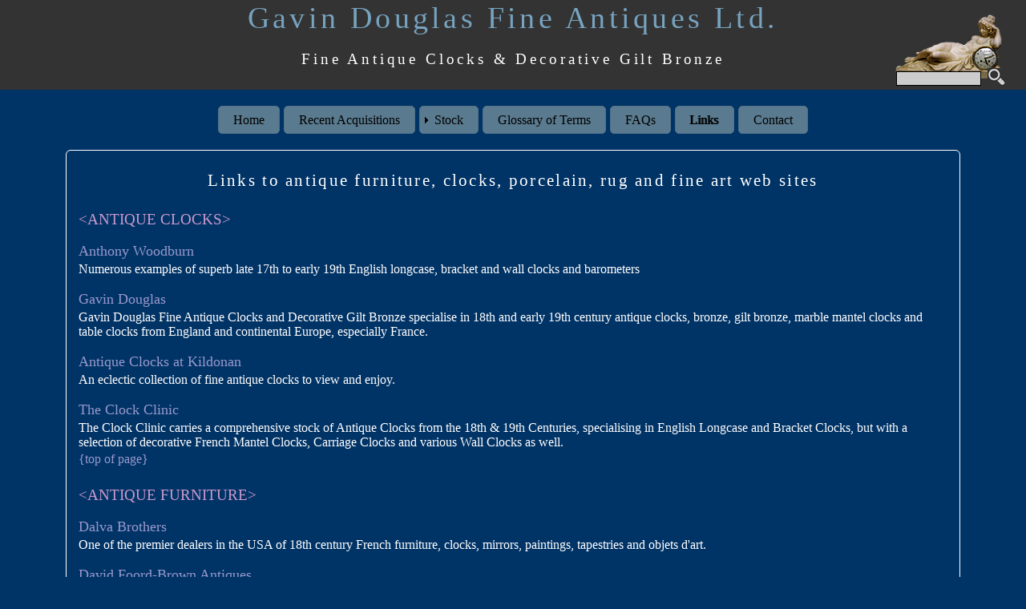

--- FILE ---
content_type: text/html
request_url: https://antique-clocks.co.uk/links_new.asp
body_size: 6716
content:

<!DOCTYPE html PUBLIC "-//W3C//DTD XHTML 1.0 Transitional//EN" "http://www.w3.org/TR/xhtml1/DTD/xhtml1-transitional.dtd">
<html xmlns="http://www.w3.org/1999/xhtml"><!-- InstanceBegin template="/Templates/layout.dwt.asp" codeOutsideHTMLIsLocked="false" -->
<head>
<meta id="p7LBM" name="viewport" content="width=device-width" />
<meta http-equiv="Content-Type" content="text/html; charset=utf-8" />
<!-- InstanceBeginEditable name="doctitle" -->
<title>Antique Clocks and Decorative Gilt Bronze from Gavin Douglas Fine Antiques</title>
<!-- InstanceEndEditable -->
<!-- InstanceBeginEditable name="head" -->
<meta name="description" content="Antique clocks specialising in 18th and early 19th century French and English clocks, ormolu, bronzes, sculpture, ivories, candelabra, porcelain, Grand Tour items, automatons and singing bird boxes from Gavin Douglas at www.antique-clocks.co.uk">  
<meta name="Author" content="Gavin Douglas Antique Clocks">
<meta name="Copyright" content="Gavin Douglas Antique Clocks">
<meta name="keywords" content= " antique clocks, antiques, antique clock, decorative gilt bronze, french clocks, antique marble clocks, mantel clocks, ivory, antique ormolu clocks, empire clocks, antique vases, antique sevres porcelain, antique sculpture, antique regency clocks, automaton clocks, egyptian revival, art deco bronzes, art nouveau bronzes, bronze sculpture, animalier bronzes, portobello road, tallcase clocks, longcase clocks, bracket clocks, carriage clocks, directoire clocks, neoclassical clocks, figural clocks, portico clocks, bronze dore clocks, patinated bronze clocks, thomire clocks, ravrio clocks, galle clocks, antique urns, antique candelabra, mathew boulton, english clocks, antique candlesticks, antique silver clocks, antique enamel clocks, blue john, novelty clocks, sevres porcelain clocks, antique grand tour, egyptian style, congreve clocks, ormolu objects, gilt bronze clocks, french revolutionary clocks, fine ormolu, antique watches, barbedienne bronzes, mene bronzes, barye bronzes, adams.">
<!-- InstanceEndEditable -->
<link href="p7lbm/p7LBM-Core.css" rel="stylesheet" type="text/css" media="all" />
<link href="p7lbm/p7LBM-Custom-01.css" rel="stylesheet" type="text/css" media="all" />
<link href="p7lbm/p7LBM_1.css" rel="stylesheet" type="text/css" media="all" />
<link href="css/layout.css" rel="stylesheet" type="text/css" media="all" />
<script type="text/javascript" src="p7pm3/p7PM3scripts.js"></script>
<link href="p7pm3/p7PM3-10.css" rel="stylesheet" type="text/css" media="all" />
</head>

<body>
<div id="p7LBM_1" class="p7LBM-01 p7LBM">
  <div class="lbm-row">
    <div class="lbm-col-wrapper">
      <div id="header" class="lbm-column width-100 lbm-no-pad lbm-bg-no-repeat lbm-centered p7LBM-1-style-1">
        <div id="headpad">
          <div class="gtrans" id="google_translate_element" style="text-align:right;padding-right:2%;">
            <script> 
function googleTranslateElementInit() {
  new google.translate.TranslateElement({
    pageLanguage: 'en'
  }, 'google_translate_element');
}
  </script>
            <script src="http://translate.google.com/translate_a/element.js?cb=googleTranslateElementInit"></script>
          </div>
          <h2>Gavin Douglas Fine Antiques Ltd.</h2>
          <h3>Fine Antique Clocks & Decorative Gilt Bronze</h3>
          <div id="search" style="text-align:right;padding-right:2%;">
          <form action="keywordnew.asp" method="post" name="searchform" id="searchform"><input name="searchtext" type="text" id="searchtext2" >&nbsp;
            <input type="image" name="submit" id="submit" src="graphics/search3.png" style="margin-bottom:-5px;" />
            </td>
        </tr>
    </table></form>
          </div>
        </div>
      </div>
    </div>
  </div>
  <div class="lbm-row">
    <div class="lbm-col-wrapper">
      <div id="menu" class="lbm-column width-100 lbm-centered p7LBM-1-style-2">
        <div id="p7PM3_1" class="p7PM3-10 p7PM3 p7PM3noscript horiz responsive menu-centered rounded transparent auto-subs sub-left">
          <div id="p7PM3tb_1" class="pmm3-toolbar closed"><a href="#" title="Hide/Show Menu">&equiv;</a></div>
          <ul class="closed">
            <li><a href="index.asp">Home</a></li>
            <li><a href="inventorynew.asp?newacq=-1">Recent Acquisitions</a></li>
            <li><a href="#">Stock</a>
              <ul>
                <li><a href="inventorynew.asp">View Entire Inventory</a></li>
                <li><a href="#">Clocks</a>
                  <ul>
                    <li><a href="inventorynew.asp?stocktype=1">18th Century</a></li>
                    <li><a href="inventorynew.asp?stocktype=2">Early 19th Century</a></li>
                    <li><a href="inventorynew.asp?stocktype=3">Late 19th Century &amp; Porcelain</a></li>
                    <li><a href="inventorynew.asp?stocktype=4">Carriage, Silver, Enamel, Shagreen &amp;Ivory</a></li>
                    <li><a href="inventorynew.asp?stocktype=5">Tortoiseshell</a></li>
                    <li><a href="inventorynew.asp?stocktype=6">Wall</a></li>
                    <li><a href="inventorynew.asp?stocktype=7">Longcase</a></li>
                    <li><a href="inventorynew.asp?stocktype=8">Bracket &amp; Mantel</a></li>
                  </ul>
                </li>
                <li><a href="inventorynew.asp?stocktype=32">Singing Bird &amp; Music Boxes &amp; Automata</a></li>
                <li><a href="#">Candelabra, Urns &amp; Vases</a>
                  <ul>
                    <li><a href="inventorynew.asp?stocktype=13">18th Century</a></li>
                    <li><a href="inventorynew.asp?stocktype=14">Early 19th Century</a></li>
                    <li><a href="inventorynew.asp?stocktype=15">Late 19th Century</a></li>
                  </ul>
                </li>
                <li><a href="#">Sculpture</a>
                  <ul>
                    <li><a href="inventorynew.asp?stocktype=16">Animalier Bronzes</a></li>
                    <li><a href="inventorynew.asp?stocktype=17">Romantic Bronzes</a></li>
                    <li><a href="inventorynew.asp?stocktype=18">Art Nouveau Bronzes</a></li>
                    <li><a href="inventorynew.asp?stocktype=19">Art Deco Bronzes</a></li>
                    <li><a href="inventorynew.asp?stocktype=20">Romantic Marble</a></li>
                    <li><a href="inventorynew.asp?stocktype=21">Art Nouveau Marble</a></li>
                    <li><a href="inventorynew.asp?stocktype=22">Art Deco Marble</a></li>
                  </ul>
                </li>
                <li><a href="#">Objets d'Art</a>
                  <ul>
                    <li><a href="inventorynew.asp?stocktype=23">Miniatures</a></li>
                    <li><a href="inventorynew.asp?stocktype=24">Enamel</a></li>
                    <li><a href="inventorynew.asp?stocktype=25">Ivories</a></li>
                    <li><a href="inventorynew.asp?stocktype=26">Works of Art &amp; Objets</a></li>
                    <li><a href="inventorynew.asp?stocktype=27">Grand Tour</a></li>
                    <li><a href="inventorynew.asp?stocktype=28">Mother of Pearl &amp Palais Royal</a></li>
                  </ul>
                </li>
                <li><a href="#">Furniture</a>
                  <ul>
                    <li><a href="inventorynew.asp?stocktype=29">French Furniture</a></li>
                    <li><a href="inventorynew.asp?stocktype=30">English Furniture</a></li>
                  </ul>
                </li>
                <li><a href="#">Porcelain &amp; Glass</a>
                  <ul>
                    <li><a href="inventorynew.asp?stocktype=9">Early 19th Century</a></li>
                    <li><a href="inventorynew.asp?stocktype=10">Late 19th Century</a></li>
                    <li><a href="inventorynew.asp?stocktype=12">Glass</a></li>
                  </ul>
                </li>
                <li><a href="inventorynew.asp?stocktype=31">Sold Items</a></li>
              </ul>
            </li>
            <li><a href="antiques_glossary_new.asp">Glossary of Terms</a></li>
            <li><a href="faqs_new.asp">FAQs</a></li>
            <li><a href="links_new.asp">Links</a></li>
            <li><a href="contact_new.asp">Contact </a></li>
          </ul>
          <script type="text/javascript">P7_PM3op('p7PM3_1',1,2,-5,-5,0,1,0,1,0,1,1,1,0,900,1,0,0)</script>
        </div>
      </div>
    </div>
  </div>
  <div id="content" class="lbm-row lbm-ehc lbm-gutter">
    <div class="lbm-col-wrapper">
      <div class="lbm-column width-5 p7LBM-1-style-3">
        <h3>&nbsp;</h3>
      </div>
      <div class="lbm-column width-90 lbm-bordered lbm-rounded p7LBM-1-style-4"> <!-- InstanceBeginEditable name="content" -->
        <h1>Links to antique furniture, clocks, porcelain, rug and fine art web sites</h1>
        <div id="linklist">
       
            <a name="2"></a>
            <h4>&lt;ANTIQUE CLOCKS&gt;</h4>
            
              <h5><a href="http://www.anthonywoodburn.com">Anthony Woodburn</a>              </h5>
            <p>Numerous examples of superb late 17th to early 19th English longcase, bracket and wall clocks and barometers</p>
                
            
              <h5><a href="http://www.antique-clocks.co.uk">Gavin Douglas</a>              </h5>
            <p>Gavin Douglas Fine Antique Clocks and Decorative Gilt Bronze specialise in 18th and early 19th century antique clocks, bronze, gilt bronze, marble mantel clocks and table clocks from England and continental Europe, especially France.</p>
                
            
              <h5><a href="http://www.antiqueclocksatkildonan.com">Antique Clocks at Kildonan</a>              </h5>
            <p>An eclectic collection of fine antique clocks to view and enjoy.</p>
                
            
              <h5><a href="http://www.clockclinic.co.uk">The Clock Clinic</a>              </h5>
            <p>The Clock Clinic carries a comprehensive stock of Antique Clocks from the 18th & 19th Centuries, specialising in English Longcase and Bracket Clocks, but with a selection of decorative French Mantel Clocks, Carriage Clocks and various Wall Clocks as well.</p>
                
            
    <p><a href="antique-dealer-links.asp#top">{top of page}</a></p>
            <a name="1"></a>
            <h4>&lt;ANTIQUE FURNITURE&gt;</h4>
            
              <h5><a href="http://www.dalvabrothers.com">Dalva Brothers</a>              </h5>
            <p>One of the premier dealers in the USA of 18th century French furniture, clocks, mirrors, paintings,  tapestries and objets d'art.</p>
                
            
              <h5><a href="http://www.davidfoord-brown.com">David Foord-Brown Antiques</a>              </h5>
            <p>Specialist dealer in 18th Century & early 19th Century English antique furniture, & decorative items including Porcelain & Old Sheffield Plate</p>
                
            
              <h5><a href="http://www.clarkclassical.com">Charles Clark</a>              </h5>
            <p>Excellent range of fine quality American furniture of the classical period (1st half of the 19th century)</p>
                
            
              <h5><a href="http://www.anthonyfell.com">Anthony Fell</a>              </h5>
            <p>Dealer in 18th and early 19th century English furniture and works of art. Established 1996.  Member of The British Antique Dealers Association. Exhibitor in The BADA and Olympia Antiques Fairs.</p>
                
            
              <h5><a href="http://www.antiquesandfinearts.com">Ralf's Antiques</a>              </h5>
            <p>LA dealer in good antique English and Continental furniture, clocks and paintings</p>
                
            
              <h5><a href="http://www.godsonandcoles.co.uk">Godson & Coles</a>              </h5>
            <p>Very fine 18th to early 19th century English furniture and decorations</p>
                
            
              <h5><a href="http://www.antiques-in-england.com">Christopher Clarke Antiques</a>              </h5>
            <p>Dealer in period sculpture, furniture, needlework and other interesting decorative objects from 1650-1850 England and Europe</p>
                
            
              <h5><a href="http://www.antique-french-furniture.com">Mary Helen McCoy</a>              </h5>
            <p>Fine French furniture, textiles, accessories, and antique lighting. Interior design services</p>
                
            
    <p><a href="antique-dealer-links.asp#top">{top of page}</a></p>
            <a name="3"></a>
            <h4>&lt;ANTIQUE METALWORK&gt;</h4>
            
              <h5><a href="http://www.fineartcasting.co.uk">Goeff Collier</a>              </h5>
            <p>Fine Art Brass Castings - Geoff Collier fine art castings specialises in bespoke brass cast fixtures and fittings. Including polished brass lights, antique brass curtain poles, brass ornaments, brass door furniture and brass brackets and tie backs.

URL</p>
                
            
    <p><a href="antique-dealer-links.asp#top">{top of page}</a></p>
            <a name="9"></a>
            <h4>&lt;ANTIQUE RUG & TEXTILE-RELATED SITES&gt;</h4>
            
              <h5><a href="http://www.beauvaiscarpets.com">Beauvais Carpets</a>              </h5>
            <p>Historically significant and highly decorative European and Oriental Carpets and Tapestries from the 15th century to Modernity. Based in New York City.</p>
                
            
              <h5><a href="http://www.moheban.com">Abraham Moheban & Son</a>              </h5>
            <p>Top quality decorative antique European and oriental carpets, catering to the both design trade and a retail clientele</p>
                
            
              <h5><a href="http://www.catalinarug.com">Antique Persian And Oriental Rugs</a>              </h5>
            <p>Offers Persian and oriental handmade wool and antique rugs.
</p>
                
            
              <h5><a href="http://www.lenkoran.co.uk">The Lenkoran Gallery</a>              </h5>
            <p>Very fine Pre-columbian textiles and antique rugs & kilims</p>
                
            
              <h5><a href="http://www.nemanintl.com">Neman International</a>              </h5>
            <p>New York City importer and distributor of new production rugs and carpets to the trade.</p>
                
            
              <h5><a href="http://www.tribal-kilims.com">The Tribal Eye</a>              </h5>
            <p>Specializes in Anatolian and Caucasian kilims. Also fine examples of Central Asian, Persian, Balkan, and North African flatweavings. The Turkana Tribal Eye collection ranges from the collectible to decorative pieces of a very high aesthetic level.</p>
                
            
    <p><a href="antique-dealer-links.asp#top">{top of page}</a></p>
            <a name="13"></a>
            <h4>&lt;ANTIQUE SILVER&gt;</h4>
            
              <h5><a href="http://www.early-carving.com">Celia Jennings</a>              </h5>
            <p>An online gallery offering a range of early European carving and sculpture in wood from 1200-1700. Selected reference books on carving and sculpture are also available for purchase.</p>
                
            
    <p><a href="antique-dealer-links.asp#top">{top of page}</a></p>
            <a name="8"></a>
            <h4>&lt;BRITISH, EUROPEAN & ORIENTAL POTTERY, PORCELAIN & CERAMICS&gt;</h4>
            
              <h5><a href="http://www.vandekar.com">Earle D. Vandekar</a>              </h5>
            <p>Fine 18th and 19th century English, European, and Oriental ceramics, porcelain and pottery and other works of art, including a selection of textiles</p>
                
            
              <h5><a href="http://www.antique-meissen.com">Davies Antiques</a>              </h5>
            <p>18th century, 19th century, Art Nouveau and Art Deco Meissen</p>
                
            
    <p><a href="antique-dealer-links.asp#top">{top of page}</a></p>
            <a name="7"></a>
            <h4>&lt;COLLECTIVE SITES AND ART SEARCH ENGINES&gt;</h4>
            
              <h5><a href="http://www.hwlondonartandartistsguide.com">The London Art and Artists Guide</a>              </h5>
            <p>Books, limited edition prints, news and consultancy offered, mostly pertaining to the London fine arts scene, but also covering shows and exhibitions in other cities</p>
                
            
    <p><a href="antique-dealer-links.asp#top">{top of page}</a></p>
            <a name="4"></a>
            <h4>&lt;FINE ART AND WORKS OF ART&gt;</h4>
            
              <h5><a href="http://www.coskunfineart.com">Coskun Fine Art</a>              </h5>
            <p>London fine art dealers in works by Bacon, Freud, Miro, Matisse, Picasso, Cocteau, Robin, Hirst, Warhol, Lichtenstein and Wesselmann</p>
                
            
              <h5><a href="http://www.philipgarrick.co.uk">Philip Garrick Antiques</a>              </h5>
            <p>Philip Garrick has been trading since 1972 and specialises in fine ivory carvings, 19th century bronzes and works of art.</p>
                
            
              <h5><a href="http://www.andrewjonesartist.com">Andrew Jones</a>              </h5>
            <p>Andrew Jones is an artist living in the West Village in New York City.  He is a contemporary painter of original oil paintings.  His artwork includes scenes of Greenwich Village and the surrounding neighborhood, including Soho and Chelsea.</p>
                
            
              <h5><a href="http://www.hadassa.com">Hadassa Antiques</a>              </h5>
            <p>Located in Manhattan, Hadassa Antiques offers a vast inventory ranges through 18th, 19th and 20th century Continental, American, Middle Eastern and Asian works of art.</p>
                
            
              <h5><a href="http://abirdinhand.com/">A Bird in Hand Antiques</a>              </h5>
            <p>Dealers in 18th and 19th Century American antiques, especially decorated stoneware, waterfowl decoys, folk art, painted and original surface furniture and Grenfell Mats</p>
                
            
    <p><a href="antique-dealer-links.asp#top">{top of page}</a></p>
            <a name="10"></a>
            <h4>&lt;OTHER RECOMMENDED SITES&gt;</h4>
            
              <h5><a href="http://www.clubfender.com">Club Fender</a>              </h5>
            <p>Original Club Fenders is the UK's leading manufacturer of fender seats, and Robin Gage has been designing and producing Club Fenders over three decades for discerning clients throughout the world.</p>
                
            
              <h5><a href="http://www.art-on-the-web.com">Art on the Web</a>              </h5>
            <p>Art on the Web has been designing and hosting web sites for the fine arts and antiques trade for 8 years.  We also work with a wide-range of other small to medium size enterprises, and offer a service of building web sites geared toward on-line commerce.</p>
                
            
    <p><a href="antique-dealer-links.asp#top">{top of page}</a></p>
            <a name="15"></a>
            <h4>&lt;RESTORATION & CONSERVATION&gt;</h4>
            
              <h5><a href="http://bmkconservators.com">Barrett M. Keating Conservators</a>              </h5>
            <p>Barrett M. Keating Conservators is a full service conservation studio specializing in the conservation and restoration of antique furniture and wooden artifacts.</p>
                
            
</div>
      <!-- InstanceEndEditable --></div>
      <div class="lbm-column width-5 p7LBM-1-style-5">
        <h3>&nbsp;</h3>
      </div>
    </div>
  </div>
  <div class="lbm-row">
    <div class="lbm-col-wrapper">
      <div id="footer" class="lbm-column width-100 lbm-text-80 lbm-centered p7LBM-1-style-6">
        <h3>85 Portobello Road, London W11 2QB<br />
        Phone: 01903 719797&nbsp;&nbsp;&#8226;&nbsp;  &nbsp;&nbsp;Mobile: 07821 805023</h3>
      </div>
    </div>
  </div>
</div>
</body>
<!-- InstanceEnd --></html>
